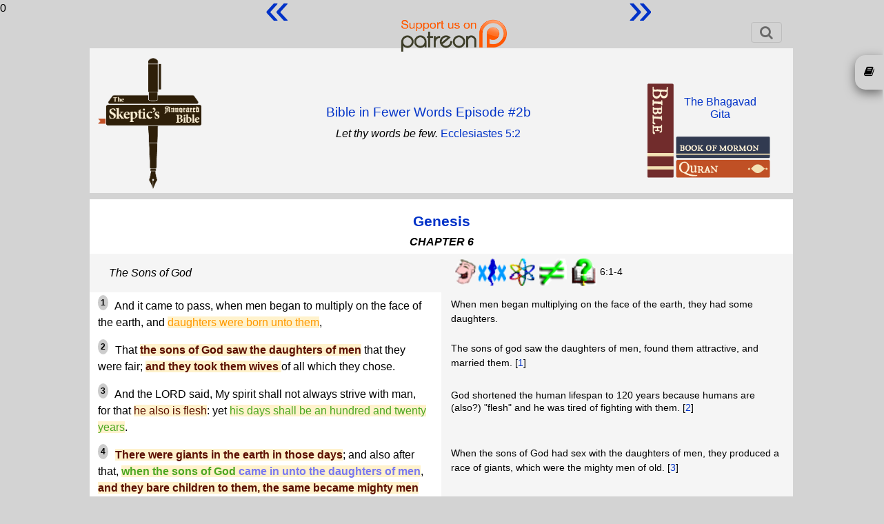

--- FILE ---
content_type: text/html; charset=UTF-8
request_url: https://www.skepticsannotatedbible.com/gen/6.html
body_size: 14287
content:
0<!DOCTYPE html>
<html lang="en">
<head>
<title>SAB Genesis 6</title>
<link rel="icon" href="/favicon.ico" type="image/ico">
<!--<link href='https://fonts.googleapis.com/css?family=Lato:400,700' rel='stylesheet' type='text/css'>-->
<meta charset="utf-8">
<script src="https://code.jquery.com/jquery-3.6.0.js" integrity="sha256-H+K7U5CnXl1h5ywQfKtSj8PCmoN9aaq30gDh27Xc0jk=" crossorigin="anonymous"></script>
<script src="https://code.jquery.com/ui/1.13.1/jquery-ui.js" integrity="sha256-6XMVI0zB8cRzfZjqKcD01PBsAy3FlDASrlC8SxCpInY=" crossorigin="anonymous"></script>
<script src="/js/bootstrap.js"></script>
<script type="text/javascript" src="https://cdnjs.cloudflare.com/ajax/libs/jeditable.js/2.0.17/jquery.jeditable.js"></script>
<link rel="stylesheet" href="/css/bootstrap.css">
<link rel="stylesheet" href="/css/style.css">
<link rel="stylesheet" href="/css/colors.php">
<link rel="stylesheet" href="/css/font-awesome.css">
<link rel="stylesheet" href="/css/catselector.css">
<link rel="stylesheet" href="/css/quiz.css">
<link rel="stylesheet" href="/css/sweetalert.min.css">
<link rel="stylesheet" href="/css/sweetalert-overrides.css">
<!-- new font stuff -->
<link rel="preconnect" href="https://fonts.googleapis.com">
<link rel="preconnect" href="https://fonts.gstatic.com" crossorigin>
<link href="https://fonts.googleapis.com/css2?family=DM+Sans:wght@400;700&family=Nunito+Sans&display=swap" rel="stylesheet">
<!-- end -->
<!--<link rel="stylesheet" href="/css/countdown.css">-->
<!--<link rel="stylesheet" href="/extra.css">-->
<link rel="stylesheet" href="https://unpkg.com/bluesky-comments@latest/dist/bluesky-comments.css">
<script type="text/javascript" src="https://www.skepticsannotatedbible.com/js/ajax.js"></script>
<script type="text/javascript" src="https://www.skepticsannotatedbible.com/js/catselector.js"></script>
<script type="text/javascript" src="https://www.skepticsannotatedbible.com/js/sweetalert.min.js"></script>
<script type="text/javascript" src="https://www.skepticsannotatedbible.com/js/sweetalert-init.js"></script>
<!--<script type="text/javascript" src="https://www.skepticsannotatedbible.com/js/countdown.js"></script>-->
<script type="text/javascript" src="https://www.skepticsannotatedbible.com/js/tinycon.js"></script>

<script src="https://unpkg.com/react@18/umd/react.production.min.js"></script>
<script src="https://unpkg.com/react-dom@18/umd/react-dom.production.min.js"></script>
<script src="https://unpkg.com/bluesky-comments@latest/dist/bluesky-comments.umd.js"></script>

<!--<script src="https://cdnjs.cloudflare.com/ajax/libs/jquery.touchswipe/1.6.19/jquery.touchSwipe.js" integrity="sha512-gRg3MTbqGUwZiqkDRUj7BJOqiYX6tQDAkZVq6zCHfRUxBhoW0kRG4ASllaK31PIe+I+xdaJhLcZXbs2O2r8SRg==" crossorigin="anonymous" referrerpolicy="no-referrer"></script>-->
<script type="text/javascript">
base_url = '/';
user_id = 0;
Tinycon.setBubble(7);
// Tinyicon is for favicon badge
Tinycon.setOptions({
  width: 7,
  height: 9,
  font: '10px arial',
  color: '#ffffff',
  background: '#F03D25',
  fallback: true,
  crossOrigin: true,
  abbreviate: true
});
</script>
<!-- Google tag (gtag.js) -->
<script async src="https://www.googletagmanager.com/gtag/js?id=G-4YF6V0TRZF"></script>
<script>
  window.dataLayer = window.dataLayer || [];
  function gtag(){dataLayer.push(arguments);}
  gtag('js', new Date());

  gtag('config', 'G-4YF6V0TRZF');
</script>
</head>
<body>
<div class="patlink">
	<a href="https://www.patreon.com/BFW">
		<img src="/images/patreon.png" style="height:55px;">
	</a>
</div>
<div class="wrapper" style="margin-bottom:4px;">	
	<div class="header-wrap">
		<!--<nav class="navbar navbar-expand-lg navbar-light">-->
		<nav class="navbar navbar-light">
			<a class="navbar-brand d-none d-md-block" href="https://www.skepticsannotatedbible.com/index.php">
				<!--<img src="/images/sab-1.jpg" title="Home Page" alt="home" style="width:80%">-->
				<!--<img src="/images/sab-1.png" title="Home Page" alt="home" style="position:absolute;height:190px;top:73px;left:20px;z-index:3">-->
			</a>
			<button class="navbar-toggler" type="button" data-toggle="collapse" data-target="#navbarSupportedContent" aria-controls="navbarSupportedContent" aria-expanded="false" aria-label="Toggle navigation">
				<!--<span class="navbar-toggler-icon"></span>-->
				<span class="fa fa-search" title="Search / Login"></span>
			</button>
			<div class="collapse navbar-collapse" id="navbarSupportedContent" style="margin:2px 0 5px 0;font-size:16px;">
				<ul class="navbar-nav mr-auto" style="width:100%;flex-direction:row-reverse;">
				<!--	<li class="nav-item ">
						<a class="nav-link" href="/trivia-quiz.php">Trivia Quiz</a>
					</li>
					<li class="nav-item ">
						<a class="nav-link" href="/shop.php">Shop</a>
					</li> -->
					<li class="nav-item" style="display:none">
			<span style="display:none" id="catselbook">gen</span>
			<select class="catpicker">
				<!--!<option value="0" data-thumbnail="/images/cats.png">Category</option>-->
				<option value="0">Categories</option>
				<option value="CATS" data-thumbnail="/images/cats.png">About the Categories</option>
				<option value="EJAT" data-thumbnail="/images/ejat.png">Commandments</option>
				<option value="contra" data-thumbnail="/images/contra1.gif">Contradictions</option>
				<option value="abs" data-thumbnail="/images/abs1.gif">Absurdity</option>
				<option value="cr" data-thumbnail="/images/cr1.gif">Cruelty & Violence</option>
				<option value="inj" data-thumbnail="/images/inj1.gif">Injustice</option>
				<option value="int" data-thumbnail="/images/int.gif">Intolerance</option>
				<option value="good" data-thumbnail="/images/good1.gif">Good Stuff</option>
				<option value="sci" data-thumbnail="/images/sci1.gif">Science</option>
				<option value="fv" data-thumbnail="/images/fv.gif">Family Values</option>
				<option value="interp" data-thumbnail="/images/interp.gif">Interpretation</option>
				<option value="wom" data-thumbnail="/images/wom1.gif">Women</option>
				<option value="sex" data-thumbnail="/images/sex1.gif">Sex</option>
				<option value="pr" data-thumbnail="/images/pR1.gif">Prophecy and Misquotes</option>
				<option value="lang" data-thumbnail="/images/lang1.gif">Language</option>
				<option value="pol" data-thumbnail="/images/pol.gif">Politics</option>
				<option value="gay" data-thumbnail="/images/gay1.gif">Homosexuality</option>
				<option value="boring" data-thumbnail="/images/boring.63b5b35a30388.jpg">Boring stuff</option>
			</select>
			<div class="catsel">
				<button class="btn-select" value=""></button>
				<div class="catdiv">
					<ul id="catul">
					</ul>
				</div>
			</div>
					</li>
<!--
					<li class="nav-item dropdown">
						<a class="nav-link dropdown-toggle" href="#" id="navbarDropdown2" role="button" data-toggle="dropdown" aria-expanded="false">
							Sections
						</a>
						<div class="dropdown-menu" aria-labelledby="navbarDropdown2">
							<a class="dropdown-item" href="/highlights/list">Highlights</a>
							<a class="dropdown-item" href="/all/contra_list.html">Contradictions</a>
							<a class="dropdown-item" href="/selected/list">Selected Verses</a>
							<a class="dropdown-item" href="/dwb/intro.html">Drunk with Blood</a>
							<a class="dropdown-item" href="/SF/intro.html">Strange Flesh</a>
							<a class="dropdown-item" href="/bloglist.php">Dwindling in Unbelief</a>
						</div>
					</li>
					<li class="nav-item">
						<a class="nav-link" href="/pages/about">About</a>
					</li>
-->
					<li class="nav-item">
						<a class="nav-link" href="#" data-toggle="modal" data-target=".login-register-form">Login</a>
					</li>
					<li class="nav-item">
						<div class="searchinput">
							<form action="/searchresults.php" method="get">
								<input type="hidden" name="pub" value="1">
								<input type="hidden" name="bookid" value="1">
								<input class="form-control" id="sabsrch" name="sabsch" autocomplete="off" placeholder="Search Genesis">
								<button id="gosrch" type="submit" class="btn bg-light">
									<i class="fa fa-search" title="Start Search"></i>
								</button>
							</form>
						</div>
					</li>
					<li class="nav-item">
						<button type="button" id="goadv" class="btn btn-info" title="Advanced Search">ADV</button>
					</li>
				</ul>
				<div id="cart" style="display:none;">
					<span id="carttrig">
						<i class="fa fa-shopping-cart cartcount" data-count=""></i> 
						&nbsp;Cart
					</span>
					<div id="bwrap" class="box">
						<table class="table">
							<tr>
								<th>Qty</th>
								<th>Item</th>
								<th>Price</th>
								<th>Del</th>
							</tr>
						</table>
						<div class="text-center pb-2">
							<button type="button" class="btn btn-success" id="cobut">Go to Checkout</button>
						</div>
					</div>
				</div>
<!--
				<form class="form-inline my-2 my-lg-0" action="/searchresults.php" method="get">
					<input class="form-control mr-sm-2" id="schterm" type="search" placeholder="Search" aria-label="Search">
					<button class="btn btn-outline-success my-2 my-sm-0" id="subsch" type="submit">Search</button>
				</form>
-->
			</div>
		</nav>
		<div class="header2">
			<div class="row headblock" style="display:table;margin:0;width:100%;height:200px;">
				<div class="col-md-2 pl-1 pt-1">
					<a class="d-none d-md-block" href="https://www.skepticsannotatedbible.com/index.php">
					<img src="/images/sab-1.png" title="Home Page" alt="home" style="height:190px;z-index:3">
					</a>
				</div>
				<div class="col-md-8 p-1" style="/*display:flex;align-items:center;*/display:table-cell;vertical-align:middle;">
<div class="podhead2a"><a href="/fewer-words/The-sons-of-God-and-the-daughters-of-men">Bible in Fewer Words Episode #2b</a></div><p style="text-align: center;margin-top:5px;margin-bottom:5px;"><i>Let thy words be few.</i> <a href="../ec/5.html#2">Ecclesiastes 5:2</a></p>					<p class="quotep" style="margin-bottom:5px;display:none;" id="quote">
											</p> 			
					<p class="quotepb" style="margin-top:5px;display:none;"><!--<span class="br"></span>-->
						<span><i><a href="https://www.skepticsannotatedbible.com/trivia/list">Trivia</a>:</i>
						<span id="trivia">
							<a href="https://www.skepticsannotatedbible.com/trivia/detail/1081">
								Who had sex with women to produce a race of giants?							</a>
						</span></span>
					</p>
				</div>
				<div class="col-md-2 p-0 text-center">
					<div class="hdimg" style="position:relative;z-index:10;">
					<div style="position:absolute;top:35px;right:-135px;"><a href="/gita/outline.html">The Bhagavad<br style="display:block;content:'';margin-top:-6px;">Gita</a></div>
					<!--<div style="position:absolute;top:50px;right:-135px;"><a href="/ant/outline.html">The Antioch<br style="display:block;content:'';margin-top:-6px;">Declaration</a></div>-->
						<img src="/images/stack1.png" style="margin-top:20px;" usemap="#map1">
					</div>
				</div>
			</div>
			<map name="map1" style="height:0;">
				<area href="javascript:void(0)" class="booklink" id="bible" title="The Bible" coords="0,0,38,140" shape="rect">
				<area href="javascript:void(0)" class="booklink" id="mormon" title="The Mormon Scriptures" coords="39,70,176,110" shape="rect">
				<area href="javascript:void(0)" class="booklink" id="quran" title="The Quran" coords="39,111,176,140" shape="rect">
			</map>
			<map name="map2" style="height:0;">
				<area href="javascript:void(0)" class="booklink" id="quran" title="The Quran" coords="0,0,32,140" shape="rect">
				<area href="javascript:void(0)" class="booklink" id="mormon" title="The Mormon Scriptures" coords="33,70,176,100" shape="rect">
				<area href="javascript:void(0)" class="booklink" id="bible" title="The Bible" coords="33,101,176,140" shape="rect">
			</map>
			<map name="map3" style="height:0;">
				<area href="javascript:void(0)" class="booklink" id="mormon" title="The Mormon Scriptures" coords="0,0,32,140" shape="rect">
				<area href="javascript:void(0)" class="booklink" id="quran" title="The Quran" coords="33,70,176,100" shape="rect">
				<area href="javascript:void(0)" class="booklink" id="bible" title="The Bible" coords="33,101,176,140" shape="rect">
			</map>
			<map name="map4" style="height:0;">
				<area href="javascript:void(0)" class="booklink" id="bible" title="The Bible" coords="0,0,38,140" shape="rect">
				<area href="javascript:void(0)" class="booklink" id="mormon" title="The Mormon Scriptures" coords="39,70,176,110" shape="rect">
				<area href="javascript:void(0)" class="booklink" id="quran" title="The Quran" coords="39,111,176,140" shape="rect">
			</map>
			<siv style="clear:both"></div>
			<div class="row d-none">
				<div class="col-md-12" style="height:155px;background-color:transparent;">
					<div class="quote" style="background:transparent;display:none;">
						<div class="row">
							<div class="col-md-2">
								<!--<a id="svlink" href="/gen/29.html?v=30" class="btn btn-light showverse">Show Verse</a>-->
								<a href="javascript:void(0);" class="btn btn-light newquote">New Quote</a>
							</div>
						</div>
						<div class="row mt-2">
							<div class="col-md-2">
								<a href="javascript:void(0);" class="btn btn-light newtrivia">New Trivia</a>
							</div>
						</div>
					</div><!-- quote -->
				</div>
			</div>
			<div class="bookbox" style="display:none;padding-left:15px;">
				<h3 class="text-center">Genesis</h3>
				<a href="/gen/1.html">
					1				</a>
				<a href="/gen/2.html">
					2				</a>
				<a href="/gen/3.html">
					3				</a>
				<a href="/gen/4.html">
					4				</a>
				<a href="/gen/5.html">
					5				</a>
				<a class="currchap" href="/gen/6.html">
					6				</a>
				<a href="/gen/7.html">
					7				</a>
				<a href="/gen/8.html">
					8				</a>
				<a href="/gen/9.html">
					9				</a>
				<a href="/gen/10.html">
					10				</a>
				<a href="/gen/11.html">
					11				</a>
				<a href="/gen/12.html">
					12				</a>
				<a href="/gen/13.html">
					13				</a>
				<a href="/gen/14.html">
					14				</a>
				<a href="/gen/15.html">
					15				</a>
				<a href="/gen/16.html">
					16				</a>
				<a href="/gen/17.html">
					17				</a>
				<a href="/gen/18.html">
					18				</a>
				<a href="/gen/19.html">
					19				</a>
				<a href="/gen/20.html">
					20				</a>
				<a href="/gen/21.html">
					21				</a>
				<a href="/gen/22.html">
					22				</a>
				<a href="/gen/23.html">
					23				</a>
				<a href="/gen/24.html">
					24				</a>
				<a href="/gen/25.html">
					25				</a>
				<a href="/gen/26.html">
					26				</a>
				<a href="/gen/27.html">
					27				</a>
				<a href="/gen/28.html">
					28				</a>
				<a href="/gen/29.html">
					29				</a>
				<a href="/gen/30.html">
					30				</a>
				<a href="/gen/31.html">
					31				</a>
				<a href="/gen/32.html">
					32				</a>
				<a href="/gen/33.html">
					33				</a>
				<a href="/gen/34.html">
					34				</a>
				<a href="/gen/35.html">
					35				</a>
				<a href="/gen/36.html">
					36				</a>
				<a href="/gen/37.html">
					37				</a>
				<a href="/gen/38.html">
					38				</a>
				<a href="/gen/39.html">
					39				</a>
				<a href="/gen/40.html">
					40				</a>
				<a href="/gen/41.html">
					41				</a>
				<a href="/gen/42.html">
					42				</a>
				<a href="/gen/43.html">
					43				</a>
				<a href="/gen/44.html">
					44				</a>
				<a href="/gen/45.html">
					45				</a>
				<a href="/gen/46.html">
					46				</a>
				<a href="/gen/47.html">
					47				</a>
				<a href="/gen/48.html">
					48				</a>
				<a href="/gen/49.html">
					49				</a>
				<a href="/gen/50.html">
					50				</a>
			</div>
			<div style="overflow:hidden;">
				<!--<img class="hdimg" src="/images/bible.webp">-->
			</div>
		</div>
	</div>
</div>
<div class="wrapper" style="margin-bottom:70px;min-height:60vh;">
<script type="text/javascript">
//alert(document.location.hash);
</script>
<style>
.chapter + .summaryZ:before
{
	content:"Chapter 6";
	background:#403c3b;
	color: white;
	width:100%;
	display:block;
	border-radius:16px;
	padding:5px;
}
</style>
<div class="mb-5 "><div class="grid chapblock"><div class="chapter"><h2><a href="/gen/outline.html" title="Genesis Outline">Genesis</a></h2><h3>CHAPTER 6</h3></div><div class="summary"><a id="S1"></a>The Sons of God</div><div class="note"><img src="../images/abs1.gif"><img src="../images/sex1.gif"> <img src="../images/sci1.gif"> <img src="../images/contra1.gif"> <img src="../images/interp.gif"> 6:1-4</div><div class="text">
<p><sup><a id="1">1</a></sup> And it came to pass, when men began to multiply on the face of the earth, and <span class="w">daughters were born unto them</span>,</p>
</div><div class="note">When men began multiplying on the face of the earth, they had some daughters.</div><div class="text">
<p><sup><a id="2">2</a></sup> That <span class="a"><b>the sons of God saw the daughters of men</b></span> that they were fair; <span class="a"><b>and they took them wives </b></span>of all which they chose.</p>
</div><div class="note">The sons of god saw the daughters of men, found them attractive, and married them. [<a href="#1n">1</a>]</div><div class="text">
<p><sup><a id="3">3</a></sup> And the LORD said, My spirit shall not always strive with man, for that <span class="a">he also is flesh</span>: yet <span class="c">his days shall be an hundred and twenty years</span>.</p>
</div><div class="note">
<p>God shortened the human lifespan to 120 years because humans are (also?) "flesh" and he was tired of fighting with them. [<a href="#2n">2</a>]</p>
</div><div class="text">
<p><sup><a id="4">4</a></sup> <span class="a"><b>There were giants in the earth in those days</b></span>; and also after that, <span class="c"><b>when the sons of God</b></span><span class="s"> <b>came in unto the daughters of men</b></span>, <span class="a"><b>and they bare children to them, the same became mighty men</b></span> which were of old, men of renown.</p>
</div><div class="note">When the sons of God had sex with the daughters of men, they produced a race of giants, which were the mighty men of old. [<a href="#3n">3</a>]</div><div class="summary"><a id="S2"></a>God Plans the Flood</div><div class="note"><img src="../images/abs1.gif"><img src="../images/cr1.gif"><img src="../images/inj1.gif"> <img src="../images/sci1.gif"> <img src="../images/contra1.gif"> 6:5-22</div><div class="text">
<p><sup><a id="5">5</a></sup> And God saw that the wickedness of man was great in the earth, and that <span class="a">every imagination of the thoughts of his heart was only evil continually</span>.</p>

<p><sup><a id="6">6</a></sup> And <span class="c"><b>it repented the LORD that he had made man</b></span> on the earth, and it grieved him at his heart.</p>
</div><div class="note">
<p>God saw that humans were wicked and he regretted making them. [<a href="#4n">4</a>]</p>
</div><div class="text">
<p><sup><a id="7">7</a></sup> And the LORD said, <span class="v"><b>I will destroy</b></span> man whom I have created from the face of the earth; <span class="v"><b>both man, and beast</b></span>, and the creeping thing, and the fowls of the air; <span class="c"><b>for it repenteth me that I have made them</b></span>.</p>
</div><div class="note">
<p>God said,</p>

<blockquote>
<p>I'm going to kill every living thing I have created, for I regret that I made them.</p>
</blockquote>
</div><div class="text">
<p><sup><a id="8">8</a></sup> But Noah found grace in the eyes of the LORD.</p>

<p><sup><a id="9">9</a></sup> These are the generations of Noah: <span class="c"><b>Noah was a just man and perfect</b></span> in his generations, and Noah walked with God.</p>
</div><div class="note">
<p>Except for Noah, that is. Because Noah was a just and perfect man, who walked with God. [<a href="#5n">5</a>]</p>
</div><div class="text">
<p><sup><a id="10">10</a></sup> And <span class="c">Noah begat three sons, Shem, Ham, and Japheth.</span></p>

<p><sup><a id="11">11</a></sup> The earth also was corrupt before God, and the earth was filled with violence.</p>

<p><sup><a id="12">12</a></sup> And God looked upon the earth, and, behold, it was corrupt; for all flesh had corrupted his way upon the earth.</p>
</div><div class="note">
<p>(Noah had three sons, Shem, Ham, and Japheth.) [<a href="#6n">6</a>]</p>
</div><div class="text">
<p><sup><a id="13">13</a></sup> And God said unto Noah, The end of all flesh is come before me; for <span class="a">the earth is filled with violence</span> through them; and, <span class="a">behold, I will destroy them with the earth.</span></p>

<p><sup><a id="14">14</a></sup> Make thee an ark of gopher wood; rooms shalt thou make in the ark, and shalt pitch it within and without with pitch.</p>

<p><sup><a id="15">15</a></sup> And this is the fashion which thou shalt make it of: <span class="sci">The length of the ark shall be three hundred cubits</span>, the breadth of it fifty cubits, and the height of it thirty cubits.</p>
</div><div class="note">
<p>God said to Noah,</p>

<blockquote>
<p>The end of all flesh is here.</p>

<p>The earth is filled with violence, so I will destroy the earth. [<a href="#7n">7</a>]</p>

<p>Make an ark of gopher wood: 300 cubits long [<a href="#8n">8</a>], 50 cubits wide, and 30 cubits tall.</p>

<p>Put some pitch inside and outside the ark.</p>
</blockquote>
</div><div class="text">
<p><sup><a id="16">16</a></sup> <span class="a">A window shalt thou make to the ark, and in a cubit shalt thou finish it</span> above; and the door of the ark shalt thou set in the side thereof; with lower, second, and third stories shalt thou make it.</p>
</div><div class="note">
<blockquote>Make the ark three stories, with a cubit-long window, and a door in the side.</blockquote>
</div><div class="text">
<p><sup><a id="17">17</a></sup> And, <span class="v"><b>behold, I, even I, do bring a flood of waters upon the earth, to destroy all flesh, wherein is the breath of life</b></span>, from under heaven; and <span class="v"><b>every thing that is in the earth shall die</b></span>.</p>
</div><div class="note">
<blockquote>
<p>I, even I, am going to kill everything that breathes in a flood.</p>

<p>Everything on earth will die.</p>
</blockquote>
</div><div class="text">
<p><sup><a id="18">18</a></sup> But with thee will I establish my covenant; and thou shalt come into the ark, thou, and thy sons, and thy wife, and thy sons' wives with thee.</p>
</div><div class="note">
<blockquote>
<p>Except for you and your sons and your sons' wives, who will be in the ark that you're going to build.</p>
</blockquote>
</div><div class="text">
<p><sup><a id="19">19</a></sup> <span class="c">And of every living thing of all flesh, two of every sort shalt thou bring into the ark</span>, to keep them alive with thee; they shall be male and female.</p>
</div><div class="note">
<blockquote>
<p>And two of every living thing, which you will bring into the ark, one male and one female. [<a href="#9n">9</a>]</p>
</blockquote>
</div><div class="text">
<p><sup><a id="20">20</a></sup> Of fowls after their kind, and of cattle after their kind, of every creeping thing of the earth after his kind, two of every sort shall come unto thee, to keep them alive.</p>
</div><div class="note">
<blockquote>
<p>Bring birds, cattle, and creeping things onto the ark, two of each kind.</p>
</blockquote>
</div><div class="text">
<p><sup><a id="21">21</a></sup> <span class="a">And take thou unto thee of all food that is eaten</span>, and thou shalt gather it to thee; and it shall be for food <span class="a">for thee, and for them.</span></p>
</div><div class="note">
<blockquote>
<p>And take enough food to feed your family and all of the animals.</p>
</blockquote>
</div><div class="text">
<p><sup><a id="22">22</a></sup> Thus did Noah; according to all that God commanded him, so did he.</p>
</div><div class="note">
<p>Noah followed all of God's instructions about the ark.</p>
</div><div class="row nextChapter m-0" style="border-top:2px solid grey;"><div class="col-md-4"><div id="prevlink" title="Previous CHAPTER"><a id="prevlink" href="/gen/5.html"> « </a></div></div><div class="col-md-4"></div><div class="col-md-4"><div id="nextlink" title="Next CHAPTER"><a id="prevlink" href="/gen/7.html"> » </a></div></div></div><div class="row commentsrow m-0" style="grid-column:1/3;"><div class="col-md-2"></div><div class="col-md-8 comments" style="max-width:100%;"><span id="commenttype" style="display:none;">chapter</span><div class="comments-details"><span class="total-comments comments-sort"></span></div><div class="comment-box add-comment pb-2"><a class="btn btn-info lib" style="color:white !important" href="#" data-toggle="modal" data-target=".login-register-form">Login here to add comment</a></div><div id="commentslist"><div class="comment-box"><span class="commenter-pic"><i class="fa fa-user"></i></span><span class="commenter-name"><a href="#">VegetableEMPEROR</a><span class="comment-time">2 years ago</span></span><p class="comment-txt more">Within this chapter, God shows regret for creating humans and decides to hit the reset button on humanity. If the claim is that God is omniscient and knows all, including that which has yet to occur, then we would have known humans would behave as they apparently did. He saves Noah and his family, and annihilates everyone else.<br />
<br />
It brings up doubt towards God's omniscience. Is there room for regret when you know the outcome of every situation? If I know my first born child is destined to become a mass murderer, would I be justified in my regret if I decide to have a child, let it grow up, and cause heinous atrocities towards others? No. If anything, I'm an accomplice to those murders.<br />
<br />
God is responsible for what the humans did. Free will arguments are not applicable because God already knows the outcome regardless of how the humans view their own autonomy. Either God isn't omniscient, or he simply enjoys annihilation. (Maybe both.)</p><div class="comment-meta"></div><div class="comment-box add-comment reply-box" id="rp-9151"><span class="commenter-pic"><!--<img src="/images/user-icon.jpg" class="img-fluid">--><i class="fa fa-user"></i></span><span class="commenter-name"><textarea class="form-control" placeholder="Add a comment reply" name="newreply" id="newreply_9151"></textarea><button type="submit" class="btn btn-default font-weight-bolder rplybut" data-commid="9151">Submit Reply</button><button type="cancel" class="btn btn-default font-weight-bolder reply-popup" data-commentid="9151">Cancel</button></span></div></div><div class="comment-box"><span class="commenter-pic"><i class="fa fa-user"></i></span><span class="commenter-name"><a href="#">VegetableEMPEROR</a><span class="comment-time">2 years ago</span></span><p class="comment-txt more">Sometime between creation and God giving the blueprints for the ark to Noah, complex math was discovered. Given the insistence of sharing tedious genealogies in the Bible, the opportunity to name-drop just a single individual who had the smarts to discover something we still use today would have been a real good idea when considering the legitimacy of the Bible. ...but no. Let's skip giving credit to the ancient Greeks and just let God be the one who set the mathematical stone rolling...and let's just presume Noah has any clue what basic geometry is. </p><div class="comment-meta"></div><div class="comment-box add-comment reply-box" id="rp-9115"><span class="commenter-pic"><!--<img src="/images/user-icon.jpg" class="img-fluid">--><i class="fa fa-user"></i></span><span class="commenter-name"><textarea class="form-control" placeholder="Add a comment reply" name="newreply" id="newreply_9115"></textarea><button type="submit" class="btn btn-default font-weight-bolder rplybut" data-commid="9115">Submit Reply</button><button type="cancel" class="btn btn-default font-weight-bolder reply-popup" data-commentid="9115">Cancel</button></span></div></div><div class="comment-box"><span class="commenter-pic"><i class="fa fa-user"></i></span><span class="commenter-name"><a href="#">ConnorE</a><span class="comment-time">2 years ago</span></span><p class="comment-txt more">Now here's the point where things start to get really interesting.<br />
<br />
It is at this point where the 'sons of God' (Which I will interpret to mean God's Angels, as not only is that interpretation common within fundamentalist circles, it's also a tad funnier than the interpretation common amongst Jewish and other circles, being that 'sons of God' refers to Seth's descendants.) start to become attracted to human women. They boink, and the result is... Giants.<br />
<br />
This whole thing pisses God off so much, that he decides to conduct an omnicide. (That means he wants to kill everyone.)<br />
<br />
Now, this is where Noah and his family come in. Remember them? Apparently, God is totally cool with Noah, so he gives Noah a little heads-up, along with instructions on how to build a huge fucking boat that he can fill with all the 'kinds' of animals in the world, along with food for them and his family. And Noah, despite having no prior experience in engineering or shipbuilding, manages to pull it off.<br />
<br />
It's at this point where I could bring up all the standard atheist objections to this story, (For example: How the fuck did Noah manage to fit all those animals on that tiny boat? How did they manage to distribute all the necessary food and water to all the animals? And, of course... Where the hell did all the rainwater come from?) but tons of other people have already done so. Also, there's just so many issues with this story that I honestly can't put them all in one comment, so I might come back later and add some additional notes.<br />
<br />
For now, look up 'The Epic of Gilgamesh' (There's a particular section that might seem... familiar, if you know what I mean...), and watch the Youtube Video '39 Problems with the Noah's Ark Story' by The Atheist Voice.<br />
<br />
Go on, I'll wait.</p><div class="comment-meta"></div><div class="comment-box add-comment reply-box" id="rp-9108"><span class="commenter-pic"><!--<img src="/images/user-icon.jpg" class="img-fluid">--><i class="fa fa-user"></i></span><span class="commenter-name"><textarea class="form-control" placeholder="Add a comment reply" name="newreply" id="newreply_9108"></textarea><button type="submit" class="btn btn-default font-weight-bolder rplybut" data-commid="9108">Submit Reply</button><button type="cancel" class="btn btn-default font-weight-bolder reply-popup" data-commentid="9108">Cancel</button></span></div></div></div></div><div class="col-md-2"></div></div></div><div class="links">
<h3>Notes</h3>

<ol>
	<li><a id="1n"></a> <i>The sons of God saw the daughters of men.</i> [<a href="#2">v.2</a>]

	<p><a href="../contra/sons.html">How many sons does God have?</a></p>

	<p><a href="../contra/angels.html">Do angels have sex?</a></p>

	<p><a href="../interp/sons_of_god.html">Who were the sons of God?</a></p>
	</li>
	<li><a id="2n"></a> <i>His days shall be an hundred and twenty years.</i> [<a href="#3">v.3</a>]
	<p>In the last chapter, the average age for a man to have his first son was <a href="5.html#3n">158 years</a>. And yet here, God decides to shorten the human lifespan to 120 years. How's that going to work?</p>

	<p><a href="../contra/lifespan.html">How long is the human life span?</a></p>
	</li>
	<li><a id="3n"></a> <i>There were giants in the earth in those days.</i> [<a href="#4">v.4</a>]
	<p><a href="../says_about/giants.html">What the Bible says about giants.</a></p>

	<p><a href="../topics/giants.html#sons">Giants: The Sons of God</a></p>
	</li>
	<li><a id="4n"></a> <i>It repenteth me that I have made them.</i> [<a href="#5">vv.5-7</a>]
	<p>God decides to kill all living things <i>because the human imagination is evil</i>.</p>

	<p>Later (<a href="../gen/8.html#21">8:21</a>), after he kills everything, he promises never to do it again <i>because the human imagination is evil</i>.</p>

	<p>The mind of God is a frightening thing.</p>

	<p><a href="../contra/repent.html">Does God repent?</a></p>

	<p><a href="../contra/satisfied.html">Was God satisfied with his creation?</a></p>

	<p><iframe allow="accelerometer; autoplay; clipboard-write; encrypted-media; gyroscope; picture-in-picture; web-share" allowfullscreen="" frameborder="0" height="315" referrerpolicy="strict-origin-when-cross-origin" src="https://www.youtube.com/embed/WHqWJBczXPM?start=1293&end=1385" title="YouTube video player" width="560"></iframe></p>
	</li>
	<li><a id="5n"></a> <i>Noah was a just man and perfect.</i> [<a href="#9">v.9</a>]
	<p>He didn't seem so just and perfect when he was drunk and naked in front of his sons (<a href="../gen/9.html#20">9:20-21</a>).</p>

	<p><a href="../contra/just.html">Has there ever been a just person?</a></p>
	</li>
	<li><a id="6n"></a><i>Noah begat three sons, Shem, Ham, and Japheth.</i> [<a href="#10">v.10</a>]
	<p><a href="../contra/ham.html">Who was Noah's youngest son?</a></p>
	</li>
	<li><a id="7n"></a> <i>The earth is filled with violence.</i> [<a href="#13">v.13</a>]
	<p>God was angry because "the earth was filled with violence." So he killed every living thing to make the world less violent.</p>
	</li>
	<li><a id="8n"></a> <i>Three hundred cubits</i> [<a href="#15">v.15</a>]
	<p>Noah's ark was 450 feet long.</p>

	<p><a href="https://en.wikipedia.org/wiki/List_of_longest_wooden_ships">The longest wooden ships ever built</a> were were about that size, but they required diagonal iron strapping for support. Even so, they leaked so badly that they had to be pumped constantly. And yet Noah, with no shipbuilding knowledge, was able to construct a wooden ship as long as the longest that have been built since.</p>

	<p>But not only was the ark too big to be seaworthy, it was far too small to be able to contain the earth's millions of plant and animal species.</p>
	</li>
	<li><a id="9n"></a> <i>Two of every sort </i> [<a href="#19">v.19</a>]
	<p><a href="../contra/twos.html">How many of each kind did Noah take into the ark?</a></p>
	</li>
</ol>

<hr>
<dl style="border-top:1px solid #000;">
	<dt><a href="http://dwindlinginunbelief.blogspot.com">Dwindling in Unbelief</a></dt>
	<dd><a href="http://dwindlinginunbelief.blogspot.com/2008/04/angel-sex-giants-and-and-8-fold.html">Angel sex, giants, and and an 8-fold reduction in the human life span (all in four verses)</a> (<a href="#1">Genesis 6:1-4</a>)</dd>
	<dd><a href="http://dwindlinginunbelief.blogspot.com/2008/05/top-50-bible-stories.html">Top 50 Bible stories for kids</a> (<a href="#2">6:2-4</a>)</dd>
	<dd><a href="http://dwindlinginunbelief.blogspot.com/2008/02/all-ceatures-great-and-small-lord-god.html">All Creatures Great and Small: The Lord God Drowned Them All</a> (<a href="#5">6:7</a>)</dd>
	<dd><a href="http://dwindlinginunbelief.blogspot.com/2009/01/gods-killings-1-all-flesh-died-that.html">God's Killings: 1 -- All flesh died upon the earth</a> (<a href="#5">6:5</a>, <a href="#7">7</a>, <a href="#11">11-13</a>, <a href="#17">17</a>)</dd>
	<dd><a href="http://dwindlinginunbelief.blogspot.com/2008/11/god-on-trial-rabbi-speaks.html">God on Trial: The Rabbi Speaks</a> (<a href="#6">6:6</a>)</dd>
	<dd><a href="http://dwindlinginunbelief.blogspot.com/2006/06/who-is-best-father-in-bible.html">Who is the best father in the Bible?</a> (<a href="#9">6:9</a>)</dd>
	<dd><a href="http://dwindlinginunbelief.blogspot.com/2008/02/evolution-creationist-style-it-all.html">Evolution Creationist Style: It all happened in 1656 years</a> (<a href="#11">6:11-13</a>)</dd>
	<dd><a href="http://dwindlinginunbelief.blogspot.com/2012/07/what-bible-says-about-alcohol.html">What the Bible says about alcohol</a> (<a href="#9">6:9</a>)
	
	</dd>
	<dt><a href="http://thebibleannotated.blogspot.com/">The Bible (Annotated)</a></dt>
	<dd><a href="http://thebibleannotated.blogspot.com/2012/03/genesis-6-there-were-once-giants-god.html">Genesis 6. There were once giants, God has a tantrum.</a>
	
	</dd>
	<dt>
	

	<p><a href="http://youtube.com/user/EdwardCurrent">YouTube: Edward Current</a></p>
	</dt>
	<dd><a href="http://youtube.com/watch?v=bkhQLt1vbWU">The Atheist Delusion</a> (<a href="#4">Genesis 6:4</a>)
	
	</dd>
	<dt><a href="http://www.slate.com/id/2141050/">Slate Blogs the Bible</a> by David Plotz</dt>
	<dd><a href="http://www.slate.com/id/2141712/entry/2141714/">From Creation to Flood</a>
	
	</dd>
	<dt>
	<p><a href="http://dmitrybrant.com">DmitryBrant.com</a></p>
	</dt>
	<dd><a href="http://dmitrybrant.com/?page_id=19">Genesis 6</a>
	
	</dd>
	<dt>Christian Response (<a href="http://reannotated.blogspot.com">The Annotated Skeptic's Annotated Bible</a>)</dt>
	<dd><a href="http://reannotated.blogspot.com/2005/08/sons-of-god-gen-61-5.html">The sons of God (Gen 6:1-5)</a></dd>
	<dd><a href="http://reannotated.blogspot.com/2005/08/it-repenteth-me-gen-66-10.html">It repenteth me (Gen 6:6-10)</a></dd>
	<dd><a href="http://reannotated.blogspot.com/2005/09/according-to-all-that-god-commanded.html">According to all that God commanded him (Gen 6:11-22)</a></dd>
</dl>

<hr>
<p><iframe allow="accelerometer; autoplay; clipboard-write; encrypted-media; gyroscope; picture-in-picture" allowfullscreen="" frameborder="0" height="315" src="https://www.youtube.com/embed/XWBfhDSccB4" width="560"></iframe></p>
<iframe allow="accelerometer; autoplay; clipboard-write; encrypted-media; gyroscope; picture-in-picture; web-share" allowfullscreen="" frameborder="0" height="315" src="https://www.youtube.com/embed/Uf4o5PY8kgU?si=Gu04eRaVzvFzwZuo" title="YouTube video player" width="560"></iframe>

<p><iframe allow="accelerometer; autoplay; clipboard-write; encrypted-media; gyroscope; picture-in-picture; web-share" allowfullscreen="" frameborder="0" height="315" referrerpolicy="strict-origin-when-cross-origin" src="https://www.youtube.com/embed/6FdMDrXK060?si=grOZHtSHXnOcONrg" title="YouTube video player" width="560"></iframe></p>
</div></div><script>
  document.addEventListener('DOMContentLoaded', function() {
    const uri = 'https://www.skepticsannotatedbible.com/gen/6.html';
    if (uri) {
//alert(uri);
      initBlueskyComments('bluesky-comments', uri);
    }
  });
//alert('bluesky loaded');
</script>
</div></div><div class="row mb-5" style="display:none;">
	<div class="col-md-4">
		<div id="rating">
			<!--//echo 'Click on stars to rate this chapter. ';-->
			<ul class="star-rating">
				<li class="current-rating" style="width:20%;">Currently 2/5 Stars.</li>
				<li><a href="javascript:void(0);" onclick="updateRating(678,0,1)" class="one-star">1</a></li>
				<li><a href="javascript:void(0);" onclick="updateRating(678,0,2)" class="two-stars">2</a></li>
				<li><a href="javascript:void(0);" onclick="updateRating(678,0,3)" class="three-stars">3</a></li>
				<li><a href="javascript:void(0);" onclick="updateRating(678,0,4)" class="four-stars">4</a></li>
				<li><a href="javascript:void(0);" onclick="updateRating(678,0,5)" class="five-stars">5</a></li>
			</ul>
			<p class="rating_text">Current rating is 20% from 1 vote </p>
		</div>
		<div id="ratresult" style="clear:both;"></div>
		</div>
		<div class="col-md-4 text-center">
		<button type="button" class="btn btn-info" id="commentsshow">Show Comments (3 (3)) / Make Comment </button>
	</div>
	<div class="col-md-4">
	</div>
</div>

<div class="row mb-5 oldcommentsrow">
	<div class="col-md-2">
	</div>
	<div class="col-md-8 comments" style="overflow:hidden">
		<span id="commenttype" style="display:none;">chapter</span>
		<div class="comments-details">
			<span class="total-comments comments-sort"></span>
		</div>
		<div class="comment-box add-comment pb-2">
			<a class="btn btn-info lib" href="#" data-toggle="modal" data-target=".login-register-form">Login here to add comment</a>
		</div>
		<div id="commentslist">
		</div> <!-- comments list -->
	</div>
	<div class="col-md-2">
	</div>
</div>
<div id="prevarrow" title="Previous CHAPTER">
	<a id="prevlink" href="/gen/5.html">
		&laquo;
	</a>
</div>
<div id="nextarrow" title="Next CHAPTER" >
	<a id="nextlink" href="/gen/7.html">
		&raquo;
	</a>
</div>

<span id="bookid" style="display:none;">1</span>
<span id="chapterno" style="display:none;">6</span>
<span id="chapterid" style="display:none;">678</span>
<input type="hidden" id="contraid" value="678">
<div id="slideOut" >
        <div class="slideOutTab" title="CHAPTERs">
                <div>
                       <i class="fa fa-book"></i> 
                </div>
        </div>
        <div class="modal-content" style="margin-top:0;">
                <div class="modal-header" style="padding-left:20px;">
                        <h4 class="modal-title">CHAPTERS</h4>
                </div>
                <div class="modal-body" id="catlistout" style="padding:0.5rem;">
                        <div class="bookbox2" >
                                <h3 class="text-center">Genesis</h3>
                                <a href="/gen/1.html">
                                        1                                </a>
                                <a href="/gen/2.html">
                                        2                                </a>
                                <a href="/gen/3.html">
                                        3                                </a>
                                <a href="/gen/4.html">
                                        4                                </a>
                                <a href="/gen/5.html">
                                        5                                </a>
                                <a class="currchap" href="/gen/6.html">
                                        6                                </a>
                                <a href="/gen/7.html">
                                        7                                </a>
                                <a href="/gen/8.html">
                                        8                                </a>
                                <a href="/gen/9.html">
                                        9                                </a>
                                <a href="/gen/10.html">
                                        10                                </a>
                                <a href="/gen/11.html">
                                        11                                </a>
                                <a href="/gen/12.html">
                                        12                                </a>
                                <a href="/gen/13.html">
                                        13                                </a>
                                <a href="/gen/14.html">
                                        14                                </a>
                                <a href="/gen/15.html">
                                        15                                </a>
                                <a href="/gen/16.html">
                                        16                                </a>
                                <a href="/gen/17.html">
                                        17                                </a>
                                <a href="/gen/18.html">
                                        18                                </a>
                                <a href="/gen/19.html">
                                        19                                </a>
                                <a href="/gen/20.html">
                                        20                                </a>
                                <a href="/gen/21.html">
                                        21                                </a>
                                <a href="/gen/22.html">
                                        22                                </a>
                                <a href="/gen/23.html">
                                        23                                </a>
                                <a href="/gen/24.html">
                                        24                                </a>
                                <a href="/gen/25.html">
                                        25                                </a>
                                <a href="/gen/26.html">
                                        26                                </a>
                                <a href="/gen/27.html">
                                        27                                </a>
                                <a href="/gen/28.html">
                                        28                                </a>
                                <a href="/gen/29.html">
                                        29                                </a>
                                <a href="/gen/30.html">
                                        30                                </a>
                                <a href="/gen/31.html">
                                        31                                </a>
                                <a href="/gen/32.html">
                                        32                                </a>
                                <a href="/gen/33.html">
                                        33                                </a>
                                <a href="/gen/34.html">
                                        34                                </a>
                                <a href="/gen/35.html">
                                        35                                </a>
                                <a href="/gen/36.html">
                                        36                                </a>
                                <a href="/gen/37.html">
                                        37                                </a>
                                <a href="/gen/38.html">
                                        38                                </a>
                                <a href="/gen/39.html">
                                        39                                </a>
                                <a href="/gen/40.html">
                                        40                                </a>
                                <a href="/gen/41.html">
                                        41                                </a>
                                <a href="/gen/42.html">
                                        42                                </a>
                                <a href="/gen/43.html">
                                        43                                </a>
                                <a href="/gen/44.html">
                                        44                                </a>
                                <a href="/gen/45.html">
                                        45                                </a>
                                <a href="/gen/46.html">
                                        46                                </a>
                                <a href="/gen/47.html">
                                        47                                </a>
                                <a href="/gen/48.html">
                                        48                                </a>
                                <a href="/gen/49.html">
                                        49                                </a>
                                <a href="/gen/50.html">
                                        50                                </a>
                </div>
                <div class="modal-footer"> </div>
        </div>
</div>
<script>
//processHashUrls();
addIconTitles();
const elements = document.querySelectorAll('sup');

elements.forEach((element) => {
  element.classList.add('vsup');
});
$(function(){
	$('body').click
	(
		function()
		{
			$('.fnpop').hide();
		}
	);
	$('.note a').hover
	(
		function()
		{
return false;  // disable footnote hover
			if( /Android|webOS|iPhone|iPad|iPod|BlackBerry|IEMobile|Opera Mini/i.test(navigator.userAgent) ) 
			{
				return false;
			}
			var fid = $(this).attr('href');
			var chap = $('#chapterid').html();
			var ignore = 0;
			$.ajax
			(
				{
					type: "POST",
					url: base_url+"getfootnote.php",
					data: { fid: fid, chap: chap},
					success: function(resp)
					{
						if(resp == 'IGNORE') 
						{
							ignore = 1;
							return false;
						}
						//$('#footnoteinner').html(resp);
						$('.fnpop').html(resp).css({"top":mousey,"left":mousex}).show();
					//	if(ignore == 0) $('#footnote-pop').modal('show');
					//	if(ignore == 0) $('#footnote-pop').show();
					//	if(ignore == 0) $(this).prop('title',resp);
					}
				}
			);
		},
		function()
		{
			//$('#footnote-pop').modal('hide');
			//$('.fnpop').hide();
			if ($('.fnpop:hover').length != 0) 
			{
				//$('.fnpop').hide();   // commented out the hide for now
			}
		}
	);
});
$('#iconcatlist-pop').modal('hide');
</script>
</div>  <!-- /container -->
<div class="footer sabfooter d-none d-md-block">
	<div class="row" style="display:none;">
		<div class="col-md-1">
		</div>
		<div class="col-md-5">
			<h3>Useful Links</h3>
			<ul class="footul">
				<li><a href="/trivia/list">Trivia</a></li>
				<li><a href="/shop.php">Shop</a></li>
				<li><a href="/faq.php">Frequently Asked Questions</a></li>
				<li>
					<a href="https://itunes.apple.com/us/app/skeptics-annotated-bible/id700330874?mt=8&uo=4&at=10l9Eo"
						 target="itunes_store"
						 style="display:inline-block;overflow:hidden;background:url(http://linkmaker.itunes.apple.com/htmlResources/assets/en_us//images/web/linkmaker/badge_appstore-lrg.png) no-repeat;width:135px;height:40px;@media only screen{background-image:url(http://linkmaker.itunes.apple.com/htmlResources/assets/en_us//images/web/linkmaker/badge_appstore-lrg.svg);}" title="SAB iPhone app"><span style="color:black">.</span></a>
				</li>
			</ul>
		</div>
		<div class="col-md-5">
			<h3>External Links</h3>
			<ul class="footul">
				<li><a href="https://dwindlinginunbelief.blogspot.com/"><img src="/images/dwindle.jpg" width="250"></a><br>
                        - <a href="https://dwindlinginunbelief.blogspot.com/">Some conversations with Douglas Wilson about Slavery and the Bible</a></li>
			</ul>
		</div>
	</div>
	</div>
	<!--<div id="footerfoot" class="d-none d-sm-block" style="position:fixed;bottom:0;background-color:#712c2c">-->
	<div id="footerfoot" class="d-none d-sm-block" style="background-color:#712c2c">
		<div class="row">
			<div class="col-md-6 text-center">
				<p>Copyright &copy; 1999-2026<br>The Skeptic's Annotated Bible</p>
			</div>
			<div class="col-md-6 text-center">
				<p>Send comments to Steve Wells<br> at swwells(at)gmail.com</p>
			</div>
		</div>
	</div>
</div>
<div class="modal fade login-register-form" role="dialog">
	<div class="modal-dialog modal-sm">
		<div class="modal-content">
			<div class="modal-header" style="display:block;">
				<div class="row">
					<div class="col-md-12 text-center">
						<h2 id="lititle">SAB Login / Register</h2>
					</div>
				</div>
				<ul class="nav nav-tabs linav">
					<li class="active">
						<a data-toggle="tab" href="#login-form"> Login <i class="fa fa-user rlbut"></i></a>
					</li>
					<li>
						<a data-toggle="tab" href="#registration-form"> Register <i class="fa fa-pencil-square rlbut"></i></a>
					</li>
				</ul>
			</div>
			<div class="modal-body">
				<div class="tab-content">
					<div id="login-form" class="tab-pane fade in show active">
						<form id="logform" action="/gen/6.html" method="POST">
						<input type="hidden" name="action" value="login">
						<div class="form-group">
							<label for="email">Email:</label>
							<input type="email" class="form-control" id="email" placeholder="Enter email" name="email" autocomplets="off">
						</div>
						<div class="form-group">
							<label for="pwd">Password:</label>
							<input type="password" class="form-control" id="pwd" placeholder="Enter password" name="pwd" autocomplets="off">
						</div>
						<div class="checkbox">
							<label><input type="checkbox" name="remember"> Remember me</label>
						</div>
						<button type="submit" class="btn btn-success">Login</button>
						</form>
					</div>
					<div id="registration-form" class="tab-pane fade">
						<form id="regform" action="/" method="POST">
						<input type="hidden" name="action" value="register">
						<div class="row">
							<div class="col-md-6">
								<div class="form-group">
									<label for="name">Your Name:</label>
									<input type="text" class="form-control" id="name" placeholder="Enter your name" name="name">
								</div>
							</div>
							<div class="col-md-6">
								<div class="form-group">
									<label for="newemail">Email:</label>
									<input type="email" class="form-control" id="newemail" placeholder="Enter new email" name="newemail" value="" autocomplete="off">
								</div>
							</div>
						</div>
						<div class="row">
							<div class="col-md-6">
								<div class="form-group">
									<label for="newpwd">Password:</label>
									<input type="password" class="form-control" id="newpwd" placeholder="New password" name="newpwd">
								</div>
							</div>
							<div class="col-md-6">
								<div class="form-group">
									<label for="custun">Desired Username:</label>
									<input class="form-control" id="custun" placeholder="username" name="custun" autocomplete="off" autofill="off" value="">
								</div>
							</div>
						</div>
<!--
						<div class="form-group">
							<label for="custaddr1">Address Line 1:</label>
							<input class="form-control" id="custaddr1" placeholder="" name="custaddr1" autocomplete="off" autofill="off">
						</div>
						<div class="form-group">
							<label for="custaddr2">Address Line 2:</label>
							<input class="form-control" id="custaddr2" placeholder="" name="custaddr2" autocomplete="off" autofill="off">
						</div>
						<div class="form-group">
							<label for="custcity">City:</label>
							<input class="form-control" id="custcity" placeholder="" name="custcity" autocomplete="off" autofill="off">
						</div>
						<div class="form-group">
							<label for="custstate">State or Region:</label>
							<input class="form-control" id="custstate" placeholder="" name="custstate" autocomplete="off" autofill="off">
						</div>
						<div class="form-group">
							<label for="custpcode">Zip / Postal Code:</label>
							<input class="form-control" id="custpcode" placeholder="" name="custpcode" autocomplete="off" autofill="off">
						</div>
-->
						<button type="button" id="regbutton" class="btn btn-success">Register</button>
						</form>
					</div>
				</div>
			</div>
			<div class="modal-footer">
				<!--<button type="button" class="btn btn-default" data-dismiss="modal">Close</button>-->
			</div>
		</div>
	</div>
</div>
<div class="modal fade" id="intro-pop" role="dialog">
	<div class="modal-dialog" style="width:800px;">
		<div class="modal-content">
			<div class="modal-header" style="display:block;">
				<div class="row">
					<div class="col-md-12 text-center">
						<h2 id="ititle"><span id="popbname"></span> Outline</h2>
					</div>
				</div>
			</div>
			<div class="modal-body">
				<div id="introinner">
					intro here
				</div>
			</div>
			<div class="modal-footer">
				<!--<button type="button" class="btn btn-default" data-dismiss="modal">Close</button>-->
			</div>
		</div>
	</div>
</div>
<div class="fnpop">
</div>
<div class="modal fade" id="footnote-pop" role="dialog">
	<div class="modal-dialog" style="width:800px;">
		<div class="modal-content">
			<div class="modal-header" style="display:block;">
				<div class="row">
					<div class="col-md-12 text-center">
						<h2 id="ititle"><span id="popbname"></span> Footnote</h2>
					</div>
				</div>
			</div>
			<div class="modal-body">
				<div id="footnoteinner">
					footnote here
				</div>
			</div>
			<div class="modal-footer">
				<!--<button type="button" class="btn btn-default" data-dismiss="modal">Close</button>-->
			</div>
		</div>
	</div>
</div>
<div class="modal fade" id="iconcatlist-pop" role="dialog">
	<div class="modal-dialog" style="width:800px;">
		<div class="modal-content">
			<div class="modal-header" style="display:block;">
				<div class="row">
					<div class="col-md-12 text-center">
						<h3 id="icontitle"><span id="iconpoptitle"></span></h3>
					</div>
				</div>
			</div>
			<div class="modal-body">
				<div id="iconcatlist">
					list here
				</div>
			</div>
			<div class="modal-footer">
				<!--<button type="button" class="btn btn-default" data-dismiss="modal">Close</button>-->
			</div>
		</div>
	</div>
</div>
</body>
</html>
